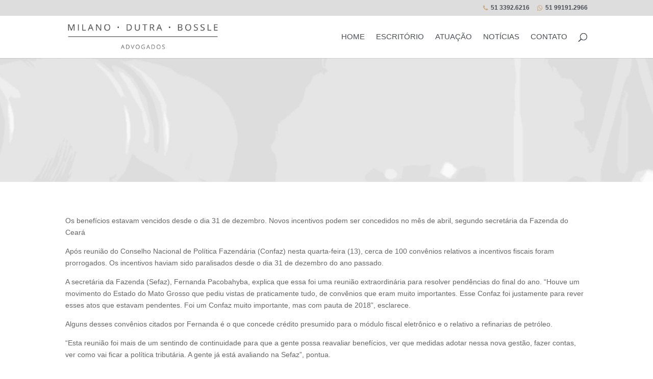

--- FILE ---
content_type: text/css
request_url: https://mdbadvogados.com/wp-content/et-cache/10315/et-core-unified-tb-14838-tb-14709-deferred-10315.min.css?ver=1767071716
body_size: 692
content:
.et_pb_row_0_tb_body,body #page-container .et-db #et-boc .et-l .et_pb_row_0_tb_body.et_pb_row,body.et_pb_pagebuilder_layout.single #page-container #et-boc .et-l .et_pb_row_0_tb_body.et_pb_row,body.et_pb_pagebuilder_layout.single.et_full_width_page #page-container #et-boc .et-l .et_pb_row_0_tb_body.et_pb_row{max-width:1200px}.et_pb_post_title_0_tb_body .et_pb_title_container h1.entry-title,.et_pb_post_title_0_tb_body .et_pb_title_container h2.entry-title,.et_pb_post_title_0_tb_body .et_pb_title_container h3.entry-title,.et_pb_post_title_0_tb_body .et_pb_title_container h4.entry-title,.et_pb_post_title_0_tb_body .et_pb_title_container h5.entry-title,.et_pb_post_title_0_tb_body .et_pb_title_container h6.entry-title{font-family:'Montserrat',Helvetica,Arial,Lucida,sans-serif;text-transform:uppercase;color:#4a4f55!important;text-align:center}.et_pb_post_title_0_tb_body .et_pb_title_container .et_pb_title_meta_container,.et_pb_post_title_0_tb_body .et_pb_title_container .et_pb_title_meta_container a{font-family:'Montserrat',Helvetica,Arial,Lucida,sans-serif;text-transform:uppercase;color:#cca876!important;text-align:center}.et_pb_section .et_pb_post_title_0_tb_body.et_pb_post_title{margin-bottom:-9px!important}.et_pb_text_0_tb_body h2{font-family:'Montserrat',Helvetica,Arial,Lucida,sans-serif;text-transform:uppercase;font-size:32px;color:#4a4f55!important;text-align:center}.et_pb_section_1_tb_body.et_pb_section{padding-top:40px}.et_pb_post_content_0_tb_body,.et_pb_post_content_0_tb_body h2,.et_pb_post_content_0_tb_body h3,.et_pb_post_content_0_tb_body h4,.et_pb_post_content_0_tb_body h5,.et_pb_post_content_0_tb_body h6{font-family:'Montserrat',Helvetica,Arial,Lucida,sans-serif}.et_pb_post_content_0_tb_body h1{font-family:'Montserrat',Helvetica,Arial,Lucida,sans-serif;text-transform:uppercase}@media only screen and (max-width:980px){.et_pb_text_0_tb_body h2{font-size:32px}.et_pb_text_0_tb_body{margin-top:39px!important}}@media only screen and (max-width:767px){.et_pb_text_0_tb_body h2{font-size:25px;line-height:1.6em}.et_pb_text_0_tb_body{margin-top:39px!important}}.et_pb_section_0_tb_footer.et_pb_section{padding-top:0px;padding-bottom:0px;background-color:#cca876!important}.et_pb_row_0_tb_footer.et_pb_row{padding-top:0px!important;padding-bottom:0px!important;padding-top:0px;padding-bottom:0px}.et_pb_section_1_tb_footer.et_pb_section{padding-top:33px;padding-bottom:22px;background-color:#d8d8d8!important}.et_pb_row_1_tb_footer,body #page-container .et-db #et-boc .et-l .et_pb_row_1_tb_footer.et_pb_row,body.et_pb_pagebuilder_layout.single #page-container #et-boc .et-l .et_pb_row_1_tb_footer.et_pb_row,body.et_pb_pagebuilder_layout.single.et_full_width_page #page-container #et-boc .et-l .et_pb_row_1_tb_footer.et_pb_row,.et_pb_row_2_tb_footer,body #page-container .et-db #et-boc .et-l .et_pb_row_2_tb_footer.et_pb_row,body.et_pb_pagebuilder_layout.single #page-container #et-boc .et-l .et_pb_row_2_tb_footer.et_pb_row,body.et_pb_pagebuilder_layout.single.et_full_width_page #page-container #et-boc .et-l .et_pb_row_2_tb_footer.et_pb_row{max-width:1200px}.et_pb_image_0_tb_footer .et_pb_image_wrap img{height:auto}.et_pb_image_0_tb_footer{padding-right:0px;margin-bottom:27px!important;width:120%;text-align:left;margin-left:0}.et_pb_social_media_follow .et_pb_social_media_follow_network_0_tb_footer.et_pb_social_icon .icon:before{color:#4a4f55}.et_pb_social_media_follow .et_pb_social_media_follow_network_0_tb_footer .icon:before{font-size:19px;line-height:38px;height:38px;width:38px}.et_pb_social_media_follow .et_pb_social_media_follow_network_0_tb_footer .icon{height:38px;width:38px}ul.et_pb_social_media_follow_0_tb_footer{margin-left:69px!important}.et_pb_text_0_tb_footer.et_pb_text,.et_pb_text_1_tb_footer.et_pb_text{color:#4a4f55!important}.et_pb_text_0_tb_footer,.et_pb_text_1_tb_footer{font-family:'Montserrat',Helvetica,Arial,Lucida,sans-serif}.et_pb_section_2_tb_footer.et_pb_section{padding-top:22px;padding-bottom:22px;background-color:#4a4f55!important}.et_pb_row_2_tb_footer.et_pb_row{padding-top:5px!important;padding-bottom:5px!important;padding-top:5px;padding-bottom:5px}.et_pb_text_2_tb_footer.et_pb_text,.et_pb_text_3_tb_footer.et_pb_text{color:#FFFFFF!important}.et_pb_text_2_tb_footer{font-family:'Montserrat',Helvetica,Arial,Lucida,sans-serif;font-size:12px;margin-bottom:13px!important}.dsm_button_0_tb_footer,.dsm_button_0_tb_footer:hover{padding-left:0px!important}body #page-container .et_pb_section .dsm_button_0_tb_footer .et_pb_button_one.et_pb_button{color:#cca876!important;border-width:0px!important;font-size:13px;padding-left:0px!important}body #page-container .et_pb_section .dsm_button_0_tb_footer .et_pb_button_one.et_pb_button:hover,body #page-container .et_pb_section .dsm_button_0_tb_footer .et_pb_button_two.et_pb_button:hover{padding-right:2em;padding-left:0.7em}body #page-container .et_pb_section .dsm_button_0_tb_footer .et_pb_button_one.et_pb_button:hover:after,body #page-container .et_pb_section .dsm_button_0_tb_footer .et_pb_button_two.et_pb_button:hover:after{opacity:1}body #page-container .et_pb_section .dsm_button_0_tb_footer .et_pb_button_one.et_pb_button:after,body #page-container .et_pb_section .dsm_button_0_tb_footer .et_pb_button_two.et_pb_button:after{font-size:1.6em;opacity:0;display:inline-block}body.et_button_custom_icon #page-container .dsm_button_0_tb_footer .et_pb_button_one.et_pb_button:after,body.et_button_custom_icon #page-container .dsm_button_0_tb_footer .et_pb_button_two.et_pb_button:after{font-size:13px}body #page-container .et_pb_section .dsm_button_0_tb_footer .et_pb_button_two.et_pb_button{color:#cca876!important;border-width:0px!important;font-size:13px;margin-left:20px!important}.dsm_button_0_tb_footer .dsm-button-separator-text{margin-left:10px;margin-right:10px}.et_pb_text_3_tb_footer{font-family:'Montserrat',Helvetica,Arial,Lucida,sans-serif;font-size:10px;margin-top:-5px!important}.et_pb_text_3_tb_footer:hover{-webkit-animation:pulse 0.7s infinite}.et_pb_social_media_follow_network_0_tb_footer a.icon{background-color:#cca876!important}.et_pb_social_media_follow_network_0_tb_footer.et_pb_social_icon a.icon{border-radius:0px 0px 0px 0px}@media only screen and (max-width:980px){.et_pb_image_0_tb_footer .et_pb_image_wrap img{height:75px;width:auto}.et_pb_image_0_tb_footer{text-align:center;margin-left:auto;margin-right:auto}ul.et_pb_social_media_follow_0_tb_footer{margin-left:69px!important}.et_pb_text_2_tb_footer{font-size:12px}body #page-container .et_pb_section .dsm_button_0_tb_footer .et_pb_button_one.et_pb_button:after,body #page-container .et_pb_section .dsm_button_0_tb_footer .et_pb_button_two.et_pb_button:after{display:inline-block;opacity:0}body #page-container .et_pb_section .dsm_button_0_tb_footer .et_pb_button_one.et_pb_button:hover:after,body #page-container .et_pb_section .dsm_button_0_tb_footer .et_pb_button_two.et_pb_button:hover:after{opacity:1}}@media only screen and (max-width:767px){.et_pb_image_0_tb_footer .et_pb_image_wrap img{height:73px;width:auto}ul.et_pb_social_media_follow_0_tb_footer{margin-bottom:24px!important;margin-left:0px!important}.et_pb_text_2_tb_footer{font-size:12px}body #page-container .et_pb_section .dsm_button_0_tb_footer .et_pb_button_one.et_pb_button:after,body #page-container .et_pb_section .dsm_button_0_tb_footer .et_pb_button_two.et_pb_button:after{display:inline-block;opacity:0}body #page-container .et_pb_section .dsm_button_0_tb_footer .et_pb_button_one.et_pb_button:hover:after,body #page-container .et_pb_section .dsm_button_0_tb_footer .et_pb_button_two.et_pb_button:hover:after{opacity:1}}